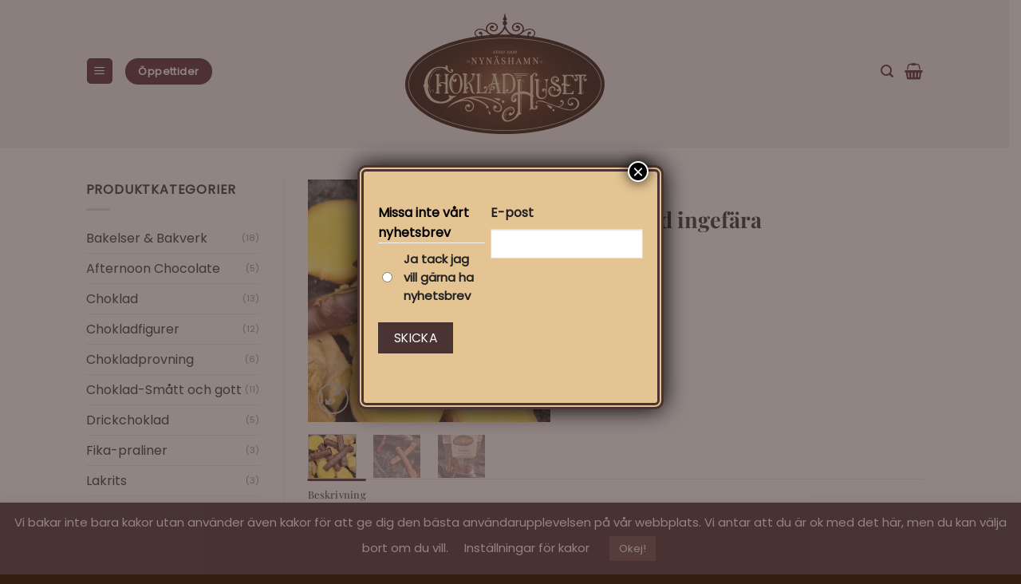

--- FILE ---
content_type: text/html; charset=utf-8
request_url: https://www.google.com/recaptcha/api2/anchor?ar=1&k=6Lfj_d0UAAAAAC56W5wtipTdP9MaRl3_2Zwz5SJc&co=aHR0cHM6Ly9jaG9rbGFkaHVzZXQuY29tOjQ0Mw..&hl=en&v=PoyoqOPhxBO7pBk68S4YbpHZ&size=invisible&anchor-ms=20000&execute-ms=30000&cb=iu4s3gfhsia9
body_size: 48825
content:
<!DOCTYPE HTML><html dir="ltr" lang="en"><head><meta http-equiv="Content-Type" content="text/html; charset=UTF-8">
<meta http-equiv="X-UA-Compatible" content="IE=edge">
<title>reCAPTCHA</title>
<style type="text/css">
/* cyrillic-ext */
@font-face {
  font-family: 'Roboto';
  font-style: normal;
  font-weight: 400;
  font-stretch: 100%;
  src: url(//fonts.gstatic.com/s/roboto/v48/KFO7CnqEu92Fr1ME7kSn66aGLdTylUAMa3GUBHMdazTgWw.woff2) format('woff2');
  unicode-range: U+0460-052F, U+1C80-1C8A, U+20B4, U+2DE0-2DFF, U+A640-A69F, U+FE2E-FE2F;
}
/* cyrillic */
@font-face {
  font-family: 'Roboto';
  font-style: normal;
  font-weight: 400;
  font-stretch: 100%;
  src: url(//fonts.gstatic.com/s/roboto/v48/KFO7CnqEu92Fr1ME7kSn66aGLdTylUAMa3iUBHMdazTgWw.woff2) format('woff2');
  unicode-range: U+0301, U+0400-045F, U+0490-0491, U+04B0-04B1, U+2116;
}
/* greek-ext */
@font-face {
  font-family: 'Roboto';
  font-style: normal;
  font-weight: 400;
  font-stretch: 100%;
  src: url(//fonts.gstatic.com/s/roboto/v48/KFO7CnqEu92Fr1ME7kSn66aGLdTylUAMa3CUBHMdazTgWw.woff2) format('woff2');
  unicode-range: U+1F00-1FFF;
}
/* greek */
@font-face {
  font-family: 'Roboto';
  font-style: normal;
  font-weight: 400;
  font-stretch: 100%;
  src: url(//fonts.gstatic.com/s/roboto/v48/KFO7CnqEu92Fr1ME7kSn66aGLdTylUAMa3-UBHMdazTgWw.woff2) format('woff2');
  unicode-range: U+0370-0377, U+037A-037F, U+0384-038A, U+038C, U+038E-03A1, U+03A3-03FF;
}
/* math */
@font-face {
  font-family: 'Roboto';
  font-style: normal;
  font-weight: 400;
  font-stretch: 100%;
  src: url(//fonts.gstatic.com/s/roboto/v48/KFO7CnqEu92Fr1ME7kSn66aGLdTylUAMawCUBHMdazTgWw.woff2) format('woff2');
  unicode-range: U+0302-0303, U+0305, U+0307-0308, U+0310, U+0312, U+0315, U+031A, U+0326-0327, U+032C, U+032F-0330, U+0332-0333, U+0338, U+033A, U+0346, U+034D, U+0391-03A1, U+03A3-03A9, U+03B1-03C9, U+03D1, U+03D5-03D6, U+03F0-03F1, U+03F4-03F5, U+2016-2017, U+2034-2038, U+203C, U+2040, U+2043, U+2047, U+2050, U+2057, U+205F, U+2070-2071, U+2074-208E, U+2090-209C, U+20D0-20DC, U+20E1, U+20E5-20EF, U+2100-2112, U+2114-2115, U+2117-2121, U+2123-214F, U+2190, U+2192, U+2194-21AE, U+21B0-21E5, U+21F1-21F2, U+21F4-2211, U+2213-2214, U+2216-22FF, U+2308-230B, U+2310, U+2319, U+231C-2321, U+2336-237A, U+237C, U+2395, U+239B-23B7, U+23D0, U+23DC-23E1, U+2474-2475, U+25AF, U+25B3, U+25B7, U+25BD, U+25C1, U+25CA, U+25CC, U+25FB, U+266D-266F, U+27C0-27FF, U+2900-2AFF, U+2B0E-2B11, U+2B30-2B4C, U+2BFE, U+3030, U+FF5B, U+FF5D, U+1D400-1D7FF, U+1EE00-1EEFF;
}
/* symbols */
@font-face {
  font-family: 'Roboto';
  font-style: normal;
  font-weight: 400;
  font-stretch: 100%;
  src: url(//fonts.gstatic.com/s/roboto/v48/KFO7CnqEu92Fr1ME7kSn66aGLdTylUAMaxKUBHMdazTgWw.woff2) format('woff2');
  unicode-range: U+0001-000C, U+000E-001F, U+007F-009F, U+20DD-20E0, U+20E2-20E4, U+2150-218F, U+2190, U+2192, U+2194-2199, U+21AF, U+21E6-21F0, U+21F3, U+2218-2219, U+2299, U+22C4-22C6, U+2300-243F, U+2440-244A, U+2460-24FF, U+25A0-27BF, U+2800-28FF, U+2921-2922, U+2981, U+29BF, U+29EB, U+2B00-2BFF, U+4DC0-4DFF, U+FFF9-FFFB, U+10140-1018E, U+10190-1019C, U+101A0, U+101D0-101FD, U+102E0-102FB, U+10E60-10E7E, U+1D2C0-1D2D3, U+1D2E0-1D37F, U+1F000-1F0FF, U+1F100-1F1AD, U+1F1E6-1F1FF, U+1F30D-1F30F, U+1F315, U+1F31C, U+1F31E, U+1F320-1F32C, U+1F336, U+1F378, U+1F37D, U+1F382, U+1F393-1F39F, U+1F3A7-1F3A8, U+1F3AC-1F3AF, U+1F3C2, U+1F3C4-1F3C6, U+1F3CA-1F3CE, U+1F3D4-1F3E0, U+1F3ED, U+1F3F1-1F3F3, U+1F3F5-1F3F7, U+1F408, U+1F415, U+1F41F, U+1F426, U+1F43F, U+1F441-1F442, U+1F444, U+1F446-1F449, U+1F44C-1F44E, U+1F453, U+1F46A, U+1F47D, U+1F4A3, U+1F4B0, U+1F4B3, U+1F4B9, U+1F4BB, U+1F4BF, U+1F4C8-1F4CB, U+1F4D6, U+1F4DA, U+1F4DF, U+1F4E3-1F4E6, U+1F4EA-1F4ED, U+1F4F7, U+1F4F9-1F4FB, U+1F4FD-1F4FE, U+1F503, U+1F507-1F50B, U+1F50D, U+1F512-1F513, U+1F53E-1F54A, U+1F54F-1F5FA, U+1F610, U+1F650-1F67F, U+1F687, U+1F68D, U+1F691, U+1F694, U+1F698, U+1F6AD, U+1F6B2, U+1F6B9-1F6BA, U+1F6BC, U+1F6C6-1F6CF, U+1F6D3-1F6D7, U+1F6E0-1F6EA, U+1F6F0-1F6F3, U+1F6F7-1F6FC, U+1F700-1F7FF, U+1F800-1F80B, U+1F810-1F847, U+1F850-1F859, U+1F860-1F887, U+1F890-1F8AD, U+1F8B0-1F8BB, U+1F8C0-1F8C1, U+1F900-1F90B, U+1F93B, U+1F946, U+1F984, U+1F996, U+1F9E9, U+1FA00-1FA6F, U+1FA70-1FA7C, U+1FA80-1FA89, U+1FA8F-1FAC6, U+1FACE-1FADC, U+1FADF-1FAE9, U+1FAF0-1FAF8, U+1FB00-1FBFF;
}
/* vietnamese */
@font-face {
  font-family: 'Roboto';
  font-style: normal;
  font-weight: 400;
  font-stretch: 100%;
  src: url(//fonts.gstatic.com/s/roboto/v48/KFO7CnqEu92Fr1ME7kSn66aGLdTylUAMa3OUBHMdazTgWw.woff2) format('woff2');
  unicode-range: U+0102-0103, U+0110-0111, U+0128-0129, U+0168-0169, U+01A0-01A1, U+01AF-01B0, U+0300-0301, U+0303-0304, U+0308-0309, U+0323, U+0329, U+1EA0-1EF9, U+20AB;
}
/* latin-ext */
@font-face {
  font-family: 'Roboto';
  font-style: normal;
  font-weight: 400;
  font-stretch: 100%;
  src: url(//fonts.gstatic.com/s/roboto/v48/KFO7CnqEu92Fr1ME7kSn66aGLdTylUAMa3KUBHMdazTgWw.woff2) format('woff2');
  unicode-range: U+0100-02BA, U+02BD-02C5, U+02C7-02CC, U+02CE-02D7, U+02DD-02FF, U+0304, U+0308, U+0329, U+1D00-1DBF, U+1E00-1E9F, U+1EF2-1EFF, U+2020, U+20A0-20AB, U+20AD-20C0, U+2113, U+2C60-2C7F, U+A720-A7FF;
}
/* latin */
@font-face {
  font-family: 'Roboto';
  font-style: normal;
  font-weight: 400;
  font-stretch: 100%;
  src: url(//fonts.gstatic.com/s/roboto/v48/KFO7CnqEu92Fr1ME7kSn66aGLdTylUAMa3yUBHMdazQ.woff2) format('woff2');
  unicode-range: U+0000-00FF, U+0131, U+0152-0153, U+02BB-02BC, U+02C6, U+02DA, U+02DC, U+0304, U+0308, U+0329, U+2000-206F, U+20AC, U+2122, U+2191, U+2193, U+2212, U+2215, U+FEFF, U+FFFD;
}
/* cyrillic-ext */
@font-face {
  font-family: 'Roboto';
  font-style: normal;
  font-weight: 500;
  font-stretch: 100%;
  src: url(//fonts.gstatic.com/s/roboto/v48/KFO7CnqEu92Fr1ME7kSn66aGLdTylUAMa3GUBHMdazTgWw.woff2) format('woff2');
  unicode-range: U+0460-052F, U+1C80-1C8A, U+20B4, U+2DE0-2DFF, U+A640-A69F, U+FE2E-FE2F;
}
/* cyrillic */
@font-face {
  font-family: 'Roboto';
  font-style: normal;
  font-weight: 500;
  font-stretch: 100%;
  src: url(//fonts.gstatic.com/s/roboto/v48/KFO7CnqEu92Fr1ME7kSn66aGLdTylUAMa3iUBHMdazTgWw.woff2) format('woff2');
  unicode-range: U+0301, U+0400-045F, U+0490-0491, U+04B0-04B1, U+2116;
}
/* greek-ext */
@font-face {
  font-family: 'Roboto';
  font-style: normal;
  font-weight: 500;
  font-stretch: 100%;
  src: url(//fonts.gstatic.com/s/roboto/v48/KFO7CnqEu92Fr1ME7kSn66aGLdTylUAMa3CUBHMdazTgWw.woff2) format('woff2');
  unicode-range: U+1F00-1FFF;
}
/* greek */
@font-face {
  font-family: 'Roboto';
  font-style: normal;
  font-weight: 500;
  font-stretch: 100%;
  src: url(//fonts.gstatic.com/s/roboto/v48/KFO7CnqEu92Fr1ME7kSn66aGLdTylUAMa3-UBHMdazTgWw.woff2) format('woff2');
  unicode-range: U+0370-0377, U+037A-037F, U+0384-038A, U+038C, U+038E-03A1, U+03A3-03FF;
}
/* math */
@font-face {
  font-family: 'Roboto';
  font-style: normal;
  font-weight: 500;
  font-stretch: 100%;
  src: url(//fonts.gstatic.com/s/roboto/v48/KFO7CnqEu92Fr1ME7kSn66aGLdTylUAMawCUBHMdazTgWw.woff2) format('woff2');
  unicode-range: U+0302-0303, U+0305, U+0307-0308, U+0310, U+0312, U+0315, U+031A, U+0326-0327, U+032C, U+032F-0330, U+0332-0333, U+0338, U+033A, U+0346, U+034D, U+0391-03A1, U+03A3-03A9, U+03B1-03C9, U+03D1, U+03D5-03D6, U+03F0-03F1, U+03F4-03F5, U+2016-2017, U+2034-2038, U+203C, U+2040, U+2043, U+2047, U+2050, U+2057, U+205F, U+2070-2071, U+2074-208E, U+2090-209C, U+20D0-20DC, U+20E1, U+20E5-20EF, U+2100-2112, U+2114-2115, U+2117-2121, U+2123-214F, U+2190, U+2192, U+2194-21AE, U+21B0-21E5, U+21F1-21F2, U+21F4-2211, U+2213-2214, U+2216-22FF, U+2308-230B, U+2310, U+2319, U+231C-2321, U+2336-237A, U+237C, U+2395, U+239B-23B7, U+23D0, U+23DC-23E1, U+2474-2475, U+25AF, U+25B3, U+25B7, U+25BD, U+25C1, U+25CA, U+25CC, U+25FB, U+266D-266F, U+27C0-27FF, U+2900-2AFF, U+2B0E-2B11, U+2B30-2B4C, U+2BFE, U+3030, U+FF5B, U+FF5D, U+1D400-1D7FF, U+1EE00-1EEFF;
}
/* symbols */
@font-face {
  font-family: 'Roboto';
  font-style: normal;
  font-weight: 500;
  font-stretch: 100%;
  src: url(//fonts.gstatic.com/s/roboto/v48/KFO7CnqEu92Fr1ME7kSn66aGLdTylUAMaxKUBHMdazTgWw.woff2) format('woff2');
  unicode-range: U+0001-000C, U+000E-001F, U+007F-009F, U+20DD-20E0, U+20E2-20E4, U+2150-218F, U+2190, U+2192, U+2194-2199, U+21AF, U+21E6-21F0, U+21F3, U+2218-2219, U+2299, U+22C4-22C6, U+2300-243F, U+2440-244A, U+2460-24FF, U+25A0-27BF, U+2800-28FF, U+2921-2922, U+2981, U+29BF, U+29EB, U+2B00-2BFF, U+4DC0-4DFF, U+FFF9-FFFB, U+10140-1018E, U+10190-1019C, U+101A0, U+101D0-101FD, U+102E0-102FB, U+10E60-10E7E, U+1D2C0-1D2D3, U+1D2E0-1D37F, U+1F000-1F0FF, U+1F100-1F1AD, U+1F1E6-1F1FF, U+1F30D-1F30F, U+1F315, U+1F31C, U+1F31E, U+1F320-1F32C, U+1F336, U+1F378, U+1F37D, U+1F382, U+1F393-1F39F, U+1F3A7-1F3A8, U+1F3AC-1F3AF, U+1F3C2, U+1F3C4-1F3C6, U+1F3CA-1F3CE, U+1F3D4-1F3E0, U+1F3ED, U+1F3F1-1F3F3, U+1F3F5-1F3F7, U+1F408, U+1F415, U+1F41F, U+1F426, U+1F43F, U+1F441-1F442, U+1F444, U+1F446-1F449, U+1F44C-1F44E, U+1F453, U+1F46A, U+1F47D, U+1F4A3, U+1F4B0, U+1F4B3, U+1F4B9, U+1F4BB, U+1F4BF, U+1F4C8-1F4CB, U+1F4D6, U+1F4DA, U+1F4DF, U+1F4E3-1F4E6, U+1F4EA-1F4ED, U+1F4F7, U+1F4F9-1F4FB, U+1F4FD-1F4FE, U+1F503, U+1F507-1F50B, U+1F50D, U+1F512-1F513, U+1F53E-1F54A, U+1F54F-1F5FA, U+1F610, U+1F650-1F67F, U+1F687, U+1F68D, U+1F691, U+1F694, U+1F698, U+1F6AD, U+1F6B2, U+1F6B9-1F6BA, U+1F6BC, U+1F6C6-1F6CF, U+1F6D3-1F6D7, U+1F6E0-1F6EA, U+1F6F0-1F6F3, U+1F6F7-1F6FC, U+1F700-1F7FF, U+1F800-1F80B, U+1F810-1F847, U+1F850-1F859, U+1F860-1F887, U+1F890-1F8AD, U+1F8B0-1F8BB, U+1F8C0-1F8C1, U+1F900-1F90B, U+1F93B, U+1F946, U+1F984, U+1F996, U+1F9E9, U+1FA00-1FA6F, U+1FA70-1FA7C, U+1FA80-1FA89, U+1FA8F-1FAC6, U+1FACE-1FADC, U+1FADF-1FAE9, U+1FAF0-1FAF8, U+1FB00-1FBFF;
}
/* vietnamese */
@font-face {
  font-family: 'Roboto';
  font-style: normal;
  font-weight: 500;
  font-stretch: 100%;
  src: url(//fonts.gstatic.com/s/roboto/v48/KFO7CnqEu92Fr1ME7kSn66aGLdTylUAMa3OUBHMdazTgWw.woff2) format('woff2');
  unicode-range: U+0102-0103, U+0110-0111, U+0128-0129, U+0168-0169, U+01A0-01A1, U+01AF-01B0, U+0300-0301, U+0303-0304, U+0308-0309, U+0323, U+0329, U+1EA0-1EF9, U+20AB;
}
/* latin-ext */
@font-face {
  font-family: 'Roboto';
  font-style: normal;
  font-weight: 500;
  font-stretch: 100%;
  src: url(//fonts.gstatic.com/s/roboto/v48/KFO7CnqEu92Fr1ME7kSn66aGLdTylUAMa3KUBHMdazTgWw.woff2) format('woff2');
  unicode-range: U+0100-02BA, U+02BD-02C5, U+02C7-02CC, U+02CE-02D7, U+02DD-02FF, U+0304, U+0308, U+0329, U+1D00-1DBF, U+1E00-1E9F, U+1EF2-1EFF, U+2020, U+20A0-20AB, U+20AD-20C0, U+2113, U+2C60-2C7F, U+A720-A7FF;
}
/* latin */
@font-face {
  font-family: 'Roboto';
  font-style: normal;
  font-weight: 500;
  font-stretch: 100%;
  src: url(//fonts.gstatic.com/s/roboto/v48/KFO7CnqEu92Fr1ME7kSn66aGLdTylUAMa3yUBHMdazQ.woff2) format('woff2');
  unicode-range: U+0000-00FF, U+0131, U+0152-0153, U+02BB-02BC, U+02C6, U+02DA, U+02DC, U+0304, U+0308, U+0329, U+2000-206F, U+20AC, U+2122, U+2191, U+2193, U+2212, U+2215, U+FEFF, U+FFFD;
}
/* cyrillic-ext */
@font-face {
  font-family: 'Roboto';
  font-style: normal;
  font-weight: 900;
  font-stretch: 100%;
  src: url(//fonts.gstatic.com/s/roboto/v48/KFO7CnqEu92Fr1ME7kSn66aGLdTylUAMa3GUBHMdazTgWw.woff2) format('woff2');
  unicode-range: U+0460-052F, U+1C80-1C8A, U+20B4, U+2DE0-2DFF, U+A640-A69F, U+FE2E-FE2F;
}
/* cyrillic */
@font-face {
  font-family: 'Roboto';
  font-style: normal;
  font-weight: 900;
  font-stretch: 100%;
  src: url(//fonts.gstatic.com/s/roboto/v48/KFO7CnqEu92Fr1ME7kSn66aGLdTylUAMa3iUBHMdazTgWw.woff2) format('woff2');
  unicode-range: U+0301, U+0400-045F, U+0490-0491, U+04B0-04B1, U+2116;
}
/* greek-ext */
@font-face {
  font-family: 'Roboto';
  font-style: normal;
  font-weight: 900;
  font-stretch: 100%;
  src: url(//fonts.gstatic.com/s/roboto/v48/KFO7CnqEu92Fr1ME7kSn66aGLdTylUAMa3CUBHMdazTgWw.woff2) format('woff2');
  unicode-range: U+1F00-1FFF;
}
/* greek */
@font-face {
  font-family: 'Roboto';
  font-style: normal;
  font-weight: 900;
  font-stretch: 100%;
  src: url(//fonts.gstatic.com/s/roboto/v48/KFO7CnqEu92Fr1ME7kSn66aGLdTylUAMa3-UBHMdazTgWw.woff2) format('woff2');
  unicode-range: U+0370-0377, U+037A-037F, U+0384-038A, U+038C, U+038E-03A1, U+03A3-03FF;
}
/* math */
@font-face {
  font-family: 'Roboto';
  font-style: normal;
  font-weight: 900;
  font-stretch: 100%;
  src: url(//fonts.gstatic.com/s/roboto/v48/KFO7CnqEu92Fr1ME7kSn66aGLdTylUAMawCUBHMdazTgWw.woff2) format('woff2');
  unicode-range: U+0302-0303, U+0305, U+0307-0308, U+0310, U+0312, U+0315, U+031A, U+0326-0327, U+032C, U+032F-0330, U+0332-0333, U+0338, U+033A, U+0346, U+034D, U+0391-03A1, U+03A3-03A9, U+03B1-03C9, U+03D1, U+03D5-03D6, U+03F0-03F1, U+03F4-03F5, U+2016-2017, U+2034-2038, U+203C, U+2040, U+2043, U+2047, U+2050, U+2057, U+205F, U+2070-2071, U+2074-208E, U+2090-209C, U+20D0-20DC, U+20E1, U+20E5-20EF, U+2100-2112, U+2114-2115, U+2117-2121, U+2123-214F, U+2190, U+2192, U+2194-21AE, U+21B0-21E5, U+21F1-21F2, U+21F4-2211, U+2213-2214, U+2216-22FF, U+2308-230B, U+2310, U+2319, U+231C-2321, U+2336-237A, U+237C, U+2395, U+239B-23B7, U+23D0, U+23DC-23E1, U+2474-2475, U+25AF, U+25B3, U+25B7, U+25BD, U+25C1, U+25CA, U+25CC, U+25FB, U+266D-266F, U+27C0-27FF, U+2900-2AFF, U+2B0E-2B11, U+2B30-2B4C, U+2BFE, U+3030, U+FF5B, U+FF5D, U+1D400-1D7FF, U+1EE00-1EEFF;
}
/* symbols */
@font-face {
  font-family: 'Roboto';
  font-style: normal;
  font-weight: 900;
  font-stretch: 100%;
  src: url(//fonts.gstatic.com/s/roboto/v48/KFO7CnqEu92Fr1ME7kSn66aGLdTylUAMaxKUBHMdazTgWw.woff2) format('woff2');
  unicode-range: U+0001-000C, U+000E-001F, U+007F-009F, U+20DD-20E0, U+20E2-20E4, U+2150-218F, U+2190, U+2192, U+2194-2199, U+21AF, U+21E6-21F0, U+21F3, U+2218-2219, U+2299, U+22C4-22C6, U+2300-243F, U+2440-244A, U+2460-24FF, U+25A0-27BF, U+2800-28FF, U+2921-2922, U+2981, U+29BF, U+29EB, U+2B00-2BFF, U+4DC0-4DFF, U+FFF9-FFFB, U+10140-1018E, U+10190-1019C, U+101A0, U+101D0-101FD, U+102E0-102FB, U+10E60-10E7E, U+1D2C0-1D2D3, U+1D2E0-1D37F, U+1F000-1F0FF, U+1F100-1F1AD, U+1F1E6-1F1FF, U+1F30D-1F30F, U+1F315, U+1F31C, U+1F31E, U+1F320-1F32C, U+1F336, U+1F378, U+1F37D, U+1F382, U+1F393-1F39F, U+1F3A7-1F3A8, U+1F3AC-1F3AF, U+1F3C2, U+1F3C4-1F3C6, U+1F3CA-1F3CE, U+1F3D4-1F3E0, U+1F3ED, U+1F3F1-1F3F3, U+1F3F5-1F3F7, U+1F408, U+1F415, U+1F41F, U+1F426, U+1F43F, U+1F441-1F442, U+1F444, U+1F446-1F449, U+1F44C-1F44E, U+1F453, U+1F46A, U+1F47D, U+1F4A3, U+1F4B0, U+1F4B3, U+1F4B9, U+1F4BB, U+1F4BF, U+1F4C8-1F4CB, U+1F4D6, U+1F4DA, U+1F4DF, U+1F4E3-1F4E6, U+1F4EA-1F4ED, U+1F4F7, U+1F4F9-1F4FB, U+1F4FD-1F4FE, U+1F503, U+1F507-1F50B, U+1F50D, U+1F512-1F513, U+1F53E-1F54A, U+1F54F-1F5FA, U+1F610, U+1F650-1F67F, U+1F687, U+1F68D, U+1F691, U+1F694, U+1F698, U+1F6AD, U+1F6B2, U+1F6B9-1F6BA, U+1F6BC, U+1F6C6-1F6CF, U+1F6D3-1F6D7, U+1F6E0-1F6EA, U+1F6F0-1F6F3, U+1F6F7-1F6FC, U+1F700-1F7FF, U+1F800-1F80B, U+1F810-1F847, U+1F850-1F859, U+1F860-1F887, U+1F890-1F8AD, U+1F8B0-1F8BB, U+1F8C0-1F8C1, U+1F900-1F90B, U+1F93B, U+1F946, U+1F984, U+1F996, U+1F9E9, U+1FA00-1FA6F, U+1FA70-1FA7C, U+1FA80-1FA89, U+1FA8F-1FAC6, U+1FACE-1FADC, U+1FADF-1FAE9, U+1FAF0-1FAF8, U+1FB00-1FBFF;
}
/* vietnamese */
@font-face {
  font-family: 'Roboto';
  font-style: normal;
  font-weight: 900;
  font-stretch: 100%;
  src: url(//fonts.gstatic.com/s/roboto/v48/KFO7CnqEu92Fr1ME7kSn66aGLdTylUAMa3OUBHMdazTgWw.woff2) format('woff2');
  unicode-range: U+0102-0103, U+0110-0111, U+0128-0129, U+0168-0169, U+01A0-01A1, U+01AF-01B0, U+0300-0301, U+0303-0304, U+0308-0309, U+0323, U+0329, U+1EA0-1EF9, U+20AB;
}
/* latin-ext */
@font-face {
  font-family: 'Roboto';
  font-style: normal;
  font-weight: 900;
  font-stretch: 100%;
  src: url(//fonts.gstatic.com/s/roboto/v48/KFO7CnqEu92Fr1ME7kSn66aGLdTylUAMa3KUBHMdazTgWw.woff2) format('woff2');
  unicode-range: U+0100-02BA, U+02BD-02C5, U+02C7-02CC, U+02CE-02D7, U+02DD-02FF, U+0304, U+0308, U+0329, U+1D00-1DBF, U+1E00-1E9F, U+1EF2-1EFF, U+2020, U+20A0-20AB, U+20AD-20C0, U+2113, U+2C60-2C7F, U+A720-A7FF;
}
/* latin */
@font-face {
  font-family: 'Roboto';
  font-style: normal;
  font-weight: 900;
  font-stretch: 100%;
  src: url(//fonts.gstatic.com/s/roboto/v48/KFO7CnqEu92Fr1ME7kSn66aGLdTylUAMa3yUBHMdazQ.woff2) format('woff2');
  unicode-range: U+0000-00FF, U+0131, U+0152-0153, U+02BB-02BC, U+02C6, U+02DA, U+02DC, U+0304, U+0308, U+0329, U+2000-206F, U+20AC, U+2122, U+2191, U+2193, U+2212, U+2215, U+FEFF, U+FFFD;
}

</style>
<link rel="stylesheet" type="text/css" href="https://www.gstatic.com/recaptcha/releases/PoyoqOPhxBO7pBk68S4YbpHZ/styles__ltr.css">
<script nonce="-p3CR-4RqnZqLJ73Xpw_ZA" type="text/javascript">window['__recaptcha_api'] = 'https://www.google.com/recaptcha/api2/';</script>
<script type="text/javascript" src="https://www.gstatic.com/recaptcha/releases/PoyoqOPhxBO7pBk68S4YbpHZ/recaptcha__en.js" nonce="-p3CR-4RqnZqLJ73Xpw_ZA">
      
    </script></head>
<body><div id="rc-anchor-alert" class="rc-anchor-alert"></div>
<input type="hidden" id="recaptcha-token" value="[base64]">
<script type="text/javascript" nonce="-p3CR-4RqnZqLJ73Xpw_ZA">
      recaptcha.anchor.Main.init("[\x22ainput\x22,[\x22bgdata\x22,\x22\x22,\[base64]/[base64]/[base64]/[base64]/[base64]/[base64]/[base64]/[base64]/[base64]/[base64]\\u003d\x22,\[base64]\\u003d\\u003d\x22,\x22Fl06wrtpw4MmDcORwpp+w6XDrg9dYULCnsK7w5UHwoEaKjgKw5HDosKwLMKjWgLCqMOFw5jCoMKGw7vDiMK5wrfCvS7DocKVwoUtwoDCs8KjB0/CuDtdf8KIworDvcOpwpQcw45besOlw7RdG8OmSsOcwrfDvjsAwqTDm8OSWMKjwptlOWcKwppSw6fCs8O7woLCkQjCusOyfgTDjMOKwp/DrEo2w6JNwr1VfsKLw5MHwrrCvwoUUTlPwr7DtljCslsGwoIgwpfDr8KDBcKqwocTw7ZZScOxw65BwpQow47Ds1DCj8KAw5BzCChRw653ETPDt37DhGRjNg1cw5ZTE1dywpM3LcOAbsKDwpPDnnfDvcKkwr/Dg8Kawph4biPCimx3wqc4B8OGwovCnlpjC17CvcKmM8OTOBQhw4rCs0/[base64]/[base64]/DncKfPQjCoArCucOJMELDo8Ouw6nCqk1+PsO4TQ/DlsKCeMOTZMK8w50kwoF+wp3Cu8KhworCs8KUwposwqfCvcOpwr/[base64]/DlyrDnSDCq8Ojwq0qPy3DkXPDqMKlVcO+w4M+w5I2w6TCrsOlwpRzUAvCjQ9KViMcwofDocK5FsOZwrDChz5ZwowZAzfDnsOCQMOqAcKoesKDw4/CiHFbw6/CpsKqwr5HwrbCuUnDkcKycMO2w5VPwqjCmyLCnh1+byvCscK2w7BPSGvClkTDicKMUnzDnn8+LjbDnQ7Du8O3w7AReD19HsO5w7/CtUVNwq/[base64]/CrMOTQ2NFw4vDjsKVEjzDqcK/w57CjljDlcKnwrQgDMK5w5hsbCTDkcK5wrrDmA7CowjDssKWNk3CtcOoa2bDjsKWw6MAwrXDnwZZwrjCknDDnQvDo8ORwq3CkzwUw5PDk8Kowp/Dgl7Cl8KDw5jDqcOKWcKcDT0FXsO8fRJjDHcJw7tSw6/DnCbCm1nDtsOyLAPDpzPCscKYPsKVwqTCjsOBw7Egw4LDjm3CgHoZc2E6w5HDrg7Cm8K8w5vCncOWQMOGw48mDBhgwrAAJ2hpJBNRMcOeHQ/[base64]/DqsONJMOccyh8wo1Aw6nCkxBbw5bCncKnw73CoMK0wrZNPVpxQMOuY8KxwovCgcOUDUvDm8Kgw4YQfcKPwpRDw74Cw5PCo8OkLMK2IHg0dsKsNyzCocKfaEN/wrJTwox7Z8OTb8KDYjJkw7MYw4TCscOCZWnDtMKiwqDCo19/[base64]/[base64]/Cg8KTahcrw7liLcKKwr8Mc13CoRDCsE5aw6bDjwjDvQ/ChsObcsKNwqRRwrLDkHLCunPCuMKSAjHCu8OLe8KgwpzDtG9JfmnCncOZZVXCvHZ9w7zDssK2U0PDh8OswqolwoA5EsK6e8KpWHnCpFzCih0pw5VEflXCrsKZwpXCtcO9w7/CosO/[base64]/[base64]/Cnk8Ib8Kgw4Yjw5DCv8KOIRZ0wrPDqxMrS8K9wqbDpMO7KsO5wqggK8OWF8Kuamduw6cHB8ORw5nDsAnCrMO4Qz8VWAMZw5fCs0FUworDny9QGcKYwql/VsOnw6/DpHXDtcOzwoXDtVRnBg7Dh8KxKnnDoW9FYxPDkcO6wqnDhcO3w7TClW3Cv8KeNDHCksKSwrI6w4PDukZLw7MFN8KJVcKRwpDDmMKOVkI0w7XDuAQwTjxwQcKSw4FRQ8Oqwq/CoXrCnRdoLMOiBgLChsO5wo/DoMOrwqbDphhrRwAKaWF5P8Kkw7RxelLDqsK9OMKBfxrCjU7Cvz/Cj8OTw4vCuDXDm8KFwrnDqsOOCMOUecOILVbCj0ITaMO8w6jDosKswrnDpMK0w71uwrMgwoPDkMKvAsOJwpfCjRPDucKeZQLCgMOKwrAkZQvCrsO4ccOFXsOBwqDCg8KlOz3CmXzCgMKjw7wjwq1Jw5siehgHZgMvwr/DjTPCqTVsamlWw4oPVzYPJ8O7N2Nfw4QQMBlbwrMJb8OCaMKAdGbDgFvDv8OQw7vDr1TDosOdYkwAJUvCqcKhw67DlMKuS8OjAsOWwrPCsmvCusOHCmnDu8O/GsO/wpfDjcOzHAHClDDDhHrDpsOUXMO0c8OJSMOrwoh1DsOZwrrCpcOTQCzCngRwwq/CjnMcwpR8w73DusKaw7ABPsOqwoPDtRPDrUbDuMKENWNfSMOrw7jDj8K9SltBwpbDkMKgw4RCbMO1w6XDvQtaw7LDtVQ8w7PDrydmwqBXAcKYwpclw4RITcOvekXCmCVcYMKIwqjCl8Oow5jCsMOyw41OfTfDhsO/wpzCnClkfcOAw7RCE8OAw79DTMKEw4fCnjZKw7tDwrLCjBl/[base64]/[base64]/CiWIyawJYZ8OWw7fCiBZMEHfCvcKjJ8O4FcOjMhgcZUpqDiXDikjDssK3w5/Ck8Kvw6g4w5HDgkbClxHCmzfClcOgw7/Cg8Oiwoc4wr0aBRoLMA5Rw4DDpGTDhC/CpQjClcKhECJqf35JwoVcwrBqcsOfw4ElfyfCv8K7wpDDscKaMMOkM8KPw5nClMK5wrvDnh/CksONw7LDisKzGUoPwpfCtMOdwoDDhwxMwqzDmMK9w7zCniEmw483DsKFVzTCjsK5w78aHMOWGljDoml1KlorQ8KJw5tbEC/Di07CvypqIH9PZxDCn8OKwqzCsWvCiA0gQRJjw6YMNWo/wo/DhcKPwo9qw51Tw5jCicKywoccw6Ulw73DhQnCnGPChsKkwq/CuQ/CjEDCg8Odw4J8w5xewp91HsOywr/[base64]/[base64]/CoMOANiXDksKWaMO/wpHDhnIteMKjwqFrw58Sw4ZEw4gEDGXDjzHDh8KXOsOIwpJPKsO3wrfClsO8w60gwqwWFB4PwrLDoMOkKDZDaC/CjcO8w4IVw4ooH1Ulw7HCiMOwwqHDvW3DusOhwrMTDcOZHCVAIzx8w43Dq33CicOZVcOzwpUZw6Ejw7ECXCLCnmlHf2B8dQjCrW/DkcKNwqsHwprDlcO9BcK0woEswpTDrATDljnDk3VBfGhOPcOSDzRywqTCuXhoEsOqwrUhSkbDsiNUw4kIwrRnBgzDlhIdw7bDo8Kewq1XEMK8w4ERQQDDjzZ4Bl5ewrjCgcK4SHsPw5LDrsKSwoDCpcO4KMKQw6vDh8ORw69Ww4TCoMObw48awp/CmcOEw53DgkFswrLCqjHDgMOTKmjCjV/[base64]/KsOAwoAtEC4XJMK4wpfDmz3CsFUXwoIIVcKaF2Vvw77CpsKMFF0AHgLDisKMTmDDjwHCl8ODZ8O5WEITwpwPBMKJwqvCsW1BAcOgJcKBbFHDu8OTwrJsw6/DqmPDp8KYwooga38Vw7zCtcKtwrtvwohxPMOmFgtRwoPCnMKbGgXCqAnDpwBCEcOew5laM8O5X2Z/w4zDvBhOZMKFWcOawp/DtsOUD8KSwoPDgm7CjMKbBkkoaRV/ejDDhyHDh8KVBsKLKMOcYkHDt0YGbSo7NMO8w5JmwqrDkzkBGWRaFcOZwrgdT3xLbiJ/[base64]/DmCdew5Q9wpzDvMOAwr5LOizDksO5w5ICNRorw6ljAsKzYQLDgcK6bkBrwp7CuGw4acOFfkfCjsOOw7HCsFzCg0LDvsKgw5vCghNUU8OpBj3CiGLDv8KCw61awo/CusOwwqgBM1vDoi5HwpMmKMKmNUpwS8KuwrZUXMO5wrzDvcOPE2/[base64]/[base64]/CgMKAwrEHw73Dk8K6wqzDsxZDED5CcW94BTzChMOxw57DqMKvNyRBUx/CsMKLeXFpw50KZnJDwqc/dT9HcsKIw6HCtwc8dsO0SsKFfsK5w7V+w4nDpAlUwp3DrMOkT8KUB8KdAcOQwpMqb3rCnUHCqsK/[base64]/Dr8KtwplWw4nCmHo2wrQPTcKzwrDDv8KPEcKAPB/Cvhd9d3PClMKDLULDmGzDl8KjwqDCrcOXw5AVRBrCpXfClnIywo1fHsKrJ8KNA0DDj8KawqgFwqgmVlbCtA/CgcK7FDFGOQU7BAjCncOFwqwbw4jDqsK9wqAzKywtKEEZc8O9LsOjw4Jsf8Knw6kOwpsVw6fDnVjDuSXCj8OkbXAgw6HChXlPw5LDvMKlw5UMw4VRFMKiwoBzFMOcw4Aiw4jDlMOueMKTwo/DsMODX8OZLMKYUcOlGTTCsi3DmAMSwqLClmMFFyTChcKVN8OPw7U4wqkOLsOwwqfDrMK2fSHCuQJTw4jDmRzDtGAowo16w7bCilwmYS48w5jDv2d+woTDlsKOw5wOwpU3w6XCscKWTgERDAbDhVJOdsOjJcOaQ1XCkMOjYEdiw7vDtMOCw7nCgFvDocKGaXA/wpUVwrPCh0nDlMOSw7nCo8KbwprDi8Kuwr1OUsKaJFZNwp89entzwoF+wpXCjsO8w4FVCMK4XMOVI8KIM0TDlmvDiTN+w5PCusOrPQJhYTnDmCAPfBzCnMKCHFrDoHrDikfClXUNw7B7cjHDiMOQScKew4/DpcKAw7PCtmUGAsKTQTjDj8K7w4TCkSzCnTHCicOhOMOqbsKYw5x5worCuA9OM249w40+wo0/f2wjdgd4wpEnw5tiwo7DnWISWGnCi8O0wrhXw5Imwr/CmMOvwrbDrMKqZcOpcylIw7Jxwosew4VVw4ALwo/Cgj7CoHrDiMOFw5Bla1V6wozCicK4dMOLBl0lwrs0By8wSMO5TRESRcO3ccK/w4bCiMKCAXvCi8KhHj4dUiVfw77CqmvDllLCvwE8dcKjBQvCn2E8Y8KQF8OKB8OTw6DDlMK9DW8Hw4TChcOKw5caABFQRULChSRsw7XCg8KAW2/[base64]/aCZZwogCwp5sw6Atwo3CiHLDgwrDsDZzwpzDr2t9wplGdRYFw7nChwHDqsKXLxNWB2bCi2/Ds8KAbVDCk8OVwoJKaT4FwrNbe8OyHMKLwoFnwrUPWsKzR8K8wrtmwrfCr2XCjMKNwrIKa8Osw4N+bzfCqFNOI8ORTcObEMO+Z8KaQVDDhS3DuW/DjlPDjDHDlcOlw6tUwoNWwpXCosKcw57CijVGw7sPGMKpwpjCicKvw5bCn08wN8K9BcKEw5s6CznDrcO+wo8pOcKaeMODFGXCl8Kuwqh/S0UUaRvCvg/DnsKsADDDsnZMw6zCu2XCjB3DqcKmCkfDpnvCtsOpSUkswqAmw5kVbcOLY3l5w6HCpWHCv8KFMnHCtn/[base64]/[base64]/wrN+SV7DoxcMwoXDhMK9woTCpsKGwosCEGDCv8KkIi0QwrHDpsOFIiERcsOjwr/DnUnDqMOBcDENw6nCssK+GcOcQkDDhsOzw4XDh8KZw4nDqX9xw5d1QVB9w7VIdGcJBC3Dh8OFeEHCqhXDmBTDpMOFXxbCtsKhMy/ChX/CnFx1I8OMw7PCtm7DukkwEVnDt3TDtMKHwrs2ClBUf8OBRsKCwoTCuMOMFA/DhALDqsO/NsOZwojDq8KXYVrDsn7DmxhfwqLCt8OpLMOxZQdQfH3CpsKNO8OcI8KpJl/ClMK9NMKYfjfDtQHDqcOEEMKnwrN2woPCk8OYw4/Dog0PBnbDqnBtworCq8KGTcOmwo/DihrCpcOdwqzDt8KtenTCi8OMf3Q1w4hqNkbCs8KUw4HDjcOlH2VTw5o/w6/Dr1d/[base64]/CocKwEQcowr9Xw4zCg8Kzw7jCpcO3bMKfwpxfZRnDpcOwTcO6bMO3dsO+wqvCsgPCscKxwrXCiGxiDW0Kw4tATynCtcKrCGwxIn8Ww7JXwq3CtMO0EGnCvcKtOUzDn8Oywp3CqGDCrMK6SsKEY8K2wrUTwpkqw5/CqhzCgHTCjcKmw7tgQk1RPsKtwqzDu0HCgsKgM27DjEE8w4XCpcKcwo5Dwr3CtMKUwonDtT7DrmskfWnCohsDK8OUYcONw6JLdsKCRsKwLh8mwq7CncOcRTnCt8K+woY/eXPDscOAw6pZwrV1csOSLsKKNiLCp1BEEcKuw6nDljkjU8ONPsOuw7NxbMOIwr0uNmEPwrscNUrCk8O+w7FvZCjDmF1qBi7CujhaCcKBwovClQhjw6bDvcKPw5lTPsKPw6HDj8OUPsOaw4LDsBjDuSslV8Kywrs+w4dYLMKZwpEMUcKLw47ChWt+FjDDggo+ZVNsw4/Cj33CisKzw7vDp1ZROcOFTUTCiVrDuizDliHDgjTDksKEw5TDtQllwq4QJsKGwpHCjXLDl8OEXsKZw4DDqiomc1PDjcOYwr7DkkgKAEPDtsKWccKbw7JowrfDt8KsRF3CrGDDvwbCnMKzwqXDo1NpU8OMLcOvGsK4wrNUwoDCnC3DosO/wok7BcK3PMK+bcKMR8Kzw6Raw4RUwpRdasOPwoXDo8K8w5FuworDusOGw6dNwrY5wr0+w4fDllxGwp8qw6fDrsKzwq3CuTDCoErCjBbDuzHDksORwq/DusKgwrhkcg0UA05ubzDCqy3DvsOow4/DncKdXcKPw4JwERnDlFIKYz7DgnZqdMOld8KBMDDDllTCrg3DnV7CnhzChsO/EWdXw53DqcO2B0/CqMKLL8O9wqtgwrTDucOnwr/CjMOgw67DgcO5LsKUemfDnsKTTFA1w4bDhwDCqsKnCcO8woR6worCjcOqw4MiwonCqjUPBMOrw7c9KlUUfWU1SlA+dMOww4B9VyzDu2fCkQcwXUfDi8O4woNjVHJKwq85RwdVEQpbw4gmw5Muwqo1wrrCnS/DmVPDsTHCqzjDvGBJPhQdUlbCtkl8McOQwrPDiGHDgcKLd8O1H8O9w4zDr8KkEMKzw6ZOwrDDmwXCnsOBUhAMBT8YwqJvCl4Yw55Xw6ZCCsOeTsOjwoEyARDChxHDqW/Co8O8w4ZYWBFfwoDDicKQN8KoCcK/w5DCr8KffAheJAzDomPCpsKZHcKdesKQInLCgMKdEMO7esKPLMO1w4PDkHjDqlIxNcObwqXDiETDo3ocw7TDpMKjwrPDq8KfIGPCiMKkwqsgw5vCrsOww5vDt2PDm8KXwqvCuxPCpcKqw5rCp1DDgcK7Th7CqcKIwqHDrmLCmCXDhAQLw4c/[base64]/DsyBswqVSYxjCnn9zMlHDnMOTwoPDgMO+AizCqChZITbCoXvDp8KkbVDCrnA1wrrDnsK1w4zDo2XCqUkrw6DCicO4wqMbw7HCq8OVRMOpEcKpw7/Cl8O8NzwHDl3CocOTJMO0w5ceIsKuLULDucOjNcKHLwnDuQbCtcO0w4XCtXDCpMKVCcOPw5vCojMWFBTCiiA3w47Dj8KHZMOZRMKXEMKDw6vDuWLCgcOnwrjCtcOuYWJmw4PCocO1wqrCqjYFasOXw5/ClDlfwqzDp8Klw7/DjcO1wq3DlsOlOsODwpfColbDrm3DsiEJw4txwpbCulwJwrrDlcOJw4/DtghqJzsnG8OlQMOnUMOmWsONTU5Hw5d1w5Ahw4N7EwvDvSoKBcOfNcKxw5sdwrnDlsKRO3zDpk9/w4QdwprDhXdewqI8woVfOBrDiQNHe18WwofChsOkBMKgGW/[base64]/[base64]/DjcKdw5bCk3rClShBIsKvFsOjfcODCMKqw47Chmo8wpbDkHlNwoNrw7UIw6/Dt8KEwpLDuWfCsnXDkMO8NxHCm3vDg8OwA2Vew4Now5nCucO5wpxaTTnChMKbHkVCTkliKsKswq5ow70/JigLwrRvw57CrcOaw53Dg8OcwrY5VsKGw4tGw5LDpsOew6ZNRsO0XSPDsMOOwq1Hc8OCw7LDn8O0LsKpw6Qvwqtgw4hUw4fDmMKFw4V5w7rCklPDuH4Jw5bDpWvCsR5MbEjCnSLDqcOYw7LCpFDCmcKtw5bCvn7DnsOiYsKVw7rCusOWTDlLwo/DvsO0fkfDu3xqw4TDnAwEwo1TKnPDhBNlw7AYSAfDvjLCuGXCqnspGXcqNMOfw5JSBMKDMizDh8OBw47DtMOtcMKvYcKlwr/Cni/[base64]/DrWA/Gj/DgMOgw7rDsAljX8KEw6Mpw5fCuMKhwq/DucKPN8Osw6lBL8OvUsKfMsOQPHQjwpLCmsKjOMKaeRdxKcOxARXDhsOiw5MRSzfDlEzDjzfCoMOEwonDtxvCpRHCrcOGwoUtw5l3woAVwpbCksKiwq/Ctxxaw6NcZS7DmMKEwoF3fVYfPktrTCXDlMKzSjIwIAFSRMO1MMO1EcK3KhnCsMOkaCzDmMKKDcKlw6zDghtpLzUzwqYHe8KkwpfCths5LsO7TnPDmcOOwqMGw5Z/AcKEFzjDqUDCqBktw7g8w47DjsK6w7DCsU0yIUJydsOcOMOgDcKvw4rDoDhowo/Cu8OpMx9jY8KuTMO/[base64]/[base64]/w4TDq2zChcKLABnDiyXCmC5iaMKOw6AKw6g8w4Y7wp4jwocheSJ1AFoSWMKkw6fCjsKwc1LCuEHCi8Okw4REwr/Ck8K2JB/CvmdefcOJJcOVBi/DunouP8O2NxfCvWnDilZawplkYgvDqWl8w6c/ZSTDuDbDmsKpTFDDkH/[base64]/IMKFwqJZOGE7fcO5w5wROcOGOcK+BWoMVwzCqsO7eMKcXVLCsMOrGDjCiVzCsjYfw57Dl2cKEsO0woLDv2U8DTQ+w5XCs8O2aSUUI8KQPsKow5zCh1vDrcOgccOlwphaw6/Ci8K5w7/Ds3DDlEHDlcOuw6/Cj2vCuUTChsKrw7I+w4lBwo9kVDULw4TDhMKRw7oqwqrDscKieMOowrFuIsOUw5wnA3nCtnVdw598w70bw5MQwpPCrMOaGmPCjjrDrkzCpWTCmsKowozCicOxT8OWfcOLYHtLw71Gw5LCoWLDmsO2KsO7w5ZQw4zCmxFvMmbDrzvCqiNnwq/DgT4HAjTDi8KRXgsVw6NUR8KlOl7CmAFeJMOpw5BIw6bDm8KfVRDDl8KJwrdZCsOPcFLDojgQwpUGw5J9TzYAwrTDrcKlw7ATDmFHPmPCi8K2BcKIW8K5w4pnNAMNwrZCw67CiE9xw5nDvcKycsOQAMKGK8KkUV/CgElRXHLCv8K5wpRrOsOPw4PDqMKZTG/CljrDq8O/D8KFwqAKwpvDqMO7wqDDmsOVVcO0w6nCsUMyfMOzwq3Cu8O4PEvDkmMrP8KVJ0pEw6/DiMOofwDDuEwLesOVwoFXTFBjYAbDucK2w4F8XcO/DWTCtAbDncKww55dwqAFwrbDg2zDiWA3wp3CtMKTwqhnFMKTdcOFLC/[base64]/CnwsjPcKawrzCocKtQUsmwoHDh8KPwrNuVcOnw7fCqhMcZ1fDnzbDlsKawo0zw5DCj8KUwqHDgEXDgX/Ct1PDjMODwosWw6JwB8K9wpRocjk9UMK2C1NNAsO3wpQXw5jCsi3DqHXDlUPCk8KlwpXCuEDDmsKOwp/DuHXDh8Oxw5jCugM7w7Yqw6Zhw4IVeSoIGsKJw7QiwrDDiMKxwqnCscOzeDjDkMOobkoyd8KPW8OiTcKSw59SNsKiwrVMUgbCvcKuw7HCn0F3w5fDjHHCnBLCgw8WJXRywq3CqQvCp8K9XcK0wpAnU8K/N8KPw4fCh0hiT09rBcK5w7sgwrF4w6AKw7LChxXCt8OnwrM1w6rCgxsUw5MdLcOtB0bDv8Kow7nDqFDDkMKDwqLCkTlXwrh6wo4VwrJYw64nCsKDMhjDpRvClMOwGyLClcO3wojDvcO9ESl6w4DDtSBQby/Dn0fDs3Y8w5pLwoDCisKtWh1Awo1Wf8KLFB3DqndHbMK4wq7DlhnDs8K0wooebwfCtG98G3bCt0M/w4HCukh6w43DlsKKQ27CvsOLw7vDtydmCGAawpZ8HV7CtTIcwovDkcKAwqjDjzXCqsOFTjDClVHCu3ptEFktw70JZ8ONAsKBwo3DtV/[base64]/Ci8OIw5vDmBvDgcKeGGE+CMKNw4TCk0J7wo3DkcO2wqnDlsK2OjHCgmZnNwdtdwDDom3CkE/Dsnk4wo07w6LDo8OFaEQhwo3Dq8O6w6I0fVHDnsKjXMOdFsOrF8K/w4xjTElmw4hsw4DCmxzDksKUK8K6wqLDvsK6w6nDvzZsQnR5w6hyA8KbwrgkeRrCpgLDq8O7woTDpsKxw7fDgsKhO2XCssK6wofCiQHCucOKNyvCjcOAwrjClGHClhAKwpEfw6PDh8OzbVVuL3/CrcO8wrrCuMKzSsOiWMO4K8OqeMKFEMOYVAbCoAZbPsKrwo7DicK7wqPChU40H8K3wqbDv8OVRH0kwqnCh8KdCFnCoVwxUmjCoiYoLMOuIzPDqCImSTnCocKdRy/[base64]/bl/Di1c0w7LDoizDpA4Jw5lYRsOzwpE/wr7DvcO4wqtrQB8TwqDCqsOcdE/CqcKMBcKlwq8hwpg6J8OKPcOROMK1wqYGIMO1KinClCAJflJ4w5LDoTVewobDp8KQNMKrfMO9wrDCoMOJDHPDi8ONKVUTw4XCmMOGMsKBI17CisK/[base64]/DqhXDt0gVwq9AwqTCpsORw7ciw7YKP8OsGAVbw63CssOrw4bDv25Tw70ew4XCjcOlw4J/SXrCvMKJC8Ozw54nw67CtsKpDMK6KkR9w4UxBFQxw6bDs0fCvjTCv8K1w7QeIHrCrMKoOsOiw7leAX/[base64]/[base64]/[base64]/[base64]/CisOHBsKtUsKofsOJacO8PcKoBkI/JMKLw7gNw5/Cu8K0w5gVCD3CoMO7w7/CigwJMxciw5DDgFIow6fDrn/DsMK1wrw+eAbCs8K7GxzDgMO7AVLCpSXCsHFLecKFw6HDucKXwot/fsKkasOiwpUnwqvCk0dIb8OPScOwSB45w7jDqXVqwoA1D8OBZMObMXTDmUoEEsOMwp7CkjXClMOKQMO3YHE5M1k1w6xdJQTDqTgmw5jDkD/ChldWJSbDgwvDp8Kew60bw6DDh8KhAMOJXHxkWMOqwq4wPlTDm8KsP8KPwo7CgRZUMMOCw7k1Y8Kow7AHdThrwpZ/w6DDphZFXMOyw7/DsMOhDcKtw7Zgwo40wqF6w5siKSVXwqTCk8OxEQvCmBdAeMOFF8O8EsKJwqkUDiDCnsODwobDocO9w6DClQDDrz3CgyXCp3bCsAPDmsObwovDgznCqGk3NsKMwoLDoEXCj0/Cphsaw7Ipw6LDrcOQw4vCsD4kZsKxw6nDn8KLJMOdw5jDs8OXwpTCoxEOw75hwqgww6EYw7TDsW5Ew4koNVbDh8OaSDLDnxnDn8OZTcKRw41zw6xFIsOmwrnCh8OQBV7Dqz8sBA3DtDRkw6Eyw6DDlEQbIEfDnnY1GsO+RX5owoRhEG8two/DkMKvWWlmw7h8wr9gw5x3N8OZXcO6w6DCosKEw6/[base64]/DrT5uDsKEwrglR1jCnsKAwqZJCGEwRsO1w6bDkwLDqMKpwpxRf0bCk1wCwrB0w6VDWcOMbg3Cq1rDusOfw6MywptQQhrDsMKUYHLDncOOw6XCnsKCSSpFI8KBwrXDoEwlWnEfwqk6AkXDhlTCng1fVcO4w5MHw6bDtijDkgfCmyfDrVrDjQzDqcKgT8K/ZDoGw6sEGDB0w4wyw7suAcKTbTkvY2swBzU5wqPCnXXDoQfCkcOAw7d/wqUiwq3Dl8KJw5xpUMOlwqnDnsOnWQzCgXHDvMKVwrotwq0Aw5FrCH/[base64]/CsMO6LcKowovCiVDCpGjDpyHCtxE/O8KaIcOXQW3DkcKDKH8/w6LCuGPCiUkCw5jDusKew5N9wpbClMKhTsKkPsKEdcO9wptxZijDvCgaehjDp8KhKRc3WMK4wpknw5QeS8Otw4tPw7hTwrxoe8OXE8KZw5A6fylmw5ZNwp/CvMO/fcKhVjPCr8Osw7N6w6XDn8Knc8ONwonDi8OIwoZkw5LCgMOnPGnDrWgLwofCk8OCPUI9dMKCK2jDssKmwoh4w6/[base64]/dzpiAcOOwpzClVpuR0lFSQ3Cv8K8FMOvbsO2bMKkLcODwqZcKCHCl8O/H3TDsMKMwoIiKcOBw5dawprCoElowovDhEo8HsOBfMOxYMOVAHfCmX3CvQtjwqvDgTPCq1wwOQHDrMKkFcODXxfDgFZ8H8K3wrpADCPCngJbwo1Mw4rDh8OZwoJ+XmbCn0LCky4YwprDl3crwpfDvX1Swo7CjWNvw6fCkgU6w7ECw5ELw7omw4tHwrEmP8KZw6/DqUfCp8KnDsKsO8OFwqrCi0YmZBUFccKlw6bCuMOVDMKswrFOwqQ/El90wozCgQMGwqLCjVtnw6nCgBxMwoQSwqnDrQMfwr8/w4bChcKEblbDniRRR8O/F8OIwr7CnsOCTicTKsK7w47CpznDrMKyw7vDpcOtVMKzCipARyBcw4/Cq3s2wp7DrcOVwo1owr8Awq7Cmi3CmMKSV8Krwqwpch4fBMOQwpYPw67ChsOWwqBJJMKaNcO/aGzDjcOMw5DDnRXCscK5bcOoOMO8CkVvWDMXw5R6wodVw6XDlS/CrSEKCcO0TnLCtCwrU8K9wrvCv0VswqnCkQdIbXPCtmnDtSVJwrVDFcOjTjJUw6dYDQtAw7vCqVbDtcOPw4R7NcOVBMO/K8Kww7gxK8Kow7bDg8OcYsKFw4vCsMOAExLDoMKXw7oZO1PCuhTDiwEZVcOeQE8Zw7HCvGXCt8OXSXbDiX1aw5IKwonCn8KWwrfCksKSWQHClHDCi8KAw7LCnMOZRMKZw4NLwrLCosKlcVchERQoJcKxwq/Cr0/DiHXCrxsOw54pwobCuMK7VsKzPlLDl0UpO8O+wonCpVhtfXciw5fCkhhkw7tqZEvDhTbCjVcUJcK9w6/Dj8Otw6QqJ0HDvsOMwpnCo8OQC8OYesOtLMK0w4XDgXLDmhbDl8O5GMOROiDCiwlrc8O0w6osRcO2wqAzB8KCw4lQwppnHcOwwq/DpsKMViAOw5fDiMK9GArDl0TDusOjDjzCmDFJLX5Ww6nClVbDgTTDqC4pcnnDmhrCmWlbYB0Nw6TDk8OafxzCnmt/LThpXsOzwqvDrHRkw6snw6opw6YAwrLCi8KvMnDDkcKTwpNpwpXDgXdXw5hNJg8Fc0rDuU/CuGRnw4ctesKoGjEzwrjCgsOLwqHDihktPMOAw79pRFIRworCusKswqfDpcOAw4PCg8Oew57Dp8K+fWxrwrzCujR7fj3DosOAJcOew7fDk8Oaw4tTw4nDpsKYwqHCmsKfLljCmm1fwpXCtjzChkLDmMK2w5EHScKDfsKTKFrCtCkRw5PCu8OUwqZxw4/Cj8KTwrrDsFdNMMOew7jDiMKuw59OBsOud23Cm8O7dyHDm8KrdsK5V3p1WnwBw5M/XUR/TMOgQMOrw7jCtMOVw6EKV8KMVMKUExp/GsKCw4jDlWHCjGzCvGrDs3I1BcOXYMO6w5wEw5s3wo42OHjDg8O9RDfDrsO3b8KCw6gSw5ZrP8Kew73Cq8OQwo3Ci1XDj8KMw67CgsKYaEfClGsweMOjwpbDi8KXwrRxCSAXEBzDswlYwpfDiWADw5TCuMOJw5HCssOKwo/[base64]/w75OBcOdajJiV8OKwohPXcK1w6/Dr1XCo8KCwpkzw4tUCMOyw6wgV104Ux98w5YeORTCg2IfwovDuMKzfj8NRsKeWsKrSzUIwrPCiVwmQhN+QsKSwr/Crk0Iwqgiwqd8IEjClQvCmcKZbcKmwrzDg8KEwp/Dk8O0HifCmMKPVSrCicOnwqJ4wqnDi8OgwoUhFcKwwosKw6Z3wpjDnkd6w7VwQsKyw5slI8Kcw5zDq8KEwoUSwoDDlcKURcKKw6ULwpPCnT5eK8OTw4lrw5DCrHvDkH7CsChPwr0KXivCjy/Dj1sWw6PCkcKSSl9Ew6N0FUbCl8Ofw6nCmRnCuhjDoyrCu8Oswq9Ww6VMw73CqivCkcKMf8Kbw6Y+Zm9sw6QTw7p+blAEe8K8wplawqrCuXIbw4XCnT3CuQ3CmjRWwpjCpcK5w5XDsg07w5dDw7JqD8OuwqLCkMKCwrfCvsKnUm4HwrnDocKOWB/Dt8OLw5Ulw7HDoMK/w69Gd0nDlsK/Jg7CusOTwq97dA5Lw5ZgBcOTw4TCvcODB1ISwpUMecOgw6FsCTxZw6dpcBLDr8KmZVLDi2wva8O4wrTCtMOYw5DDp8O5w6tEw5TDgcK9wqpnw7nDhMOHwp3ClsO+XhMZw4bCt8O8w4XDpykfJQ9fw5DDmsKJGXDDqV/DrcO3TXLDucOce8OEwrbDucOUwp/[base64]/DisOjO03Dl8O/[base64]/CvsOcwpnChw/DgSxGwozCiCnCnsOTIWADworDt8K3GiXCr8K5wopFElzDnCfCuMKzwqrDiCIbwp3DqQXCvMOtwo0SwoIRwqzDiBcxMMKdw5rDqXw9H8OJSsK/Bx3CmcKORDTDksKEw7U3w5oWOTPDmcOqwrEuFMOEw7txOMOGYcOyb8OwKy4Fwo0+wp5Hw53DpGXDtAjCvsOqwr3ClMKVbcKhw77Cow3Dv8O8esOAekMXOSMGFMKvwoDCpkY4wqLCnU/CtVTDnytiw6TDisKMw7IzAl8bwpXCnFTDksKXLV0Sw7BIR8K3w706woZjw4TChXXDnxFvw5Mkw6Qxw6XDkcObwqfDuMK9w6wAN8K1wrTCuR3DhMOMCUbCtm/CucONLALCj8KFRGDCpMOdwqgoLApGwrDDjkQlTsOLecO6wp/DuxfClMKgHcOGw4vDnAVbWxbDnSPDh8KHwrtywrrCk8OmwpbDtT3DvsKsw5DCqBgLwoHCvRfDo8KSAU0xKR3ClcO8RjzCtMKvwpMtw6/CsmkQw7Jcw7HCkRPCksO+w7/[base64]/CtMKfw6QWHcO4Q8KBwqxgw60deSE0ekbDmMOmw5fDnQnDlTnDj0vDiVwlX18cNw/Cr8K9aEMhw4jCgcKowqdZNsOpwrBOdSrCuXcBw5fChsKSw7HDolQJXhDClEN9wpwlDsOow4PCpTrDlsOYw48EwqEcw7k3w6sBwrDDtMOmw7HCv8OkA8Kgw5Vpw6vCqDkmX8OTGMKpw5bDqMK5wqHDssKNZ8K/w5LCnypSwpFKwrl2ZijDnV3CixtDdBEmw5V7B8ORbsOxw7MSUcKEasO9OQ8fw5jDssKDwobDqxDDkhnCji1Uw5Rww4V5wrzCq3dywp3CkjkJK8KjwqJCwrHCo8K4w5ISwpExfsKNXUTDnFhWIMK3cjU/w4bCj8OebcKWE3wwwrN6XcKWbsK6w4Vtw5jCisOrXTECw7Nlw7rCrgrDhMOifsOMRgrDpcOkw5lIw6EwwrLDnWTCmxdyw4RAABjDvQEREMOiwrzDklY/w5fDjcOuSF1xw47Co8OkwpjDisOiAkFQw44swq7CkxAHXz3DuRXClMOwwojCg0VdL8OeWsOXwqzDty/ClFPCpsKif2AGw7JCBmPDn8OHT8Oiw6vCs0/Cu8Kmw6coandfw6/CosOQwqY7w6PDn2vCmCrDmFgBw5DDrsOEw7PDosKEw7LCiRAXwqsTW8KYNEbClBTDgEgowq4pe3slLMKcwphKRHdab2LCjCTCjMKqF8KMcHzCgjwvwpVuw7LCmWlnw6oSQTvClcKCwqFYwqDCpcO4SWwYwpXCqMKKwq1WJMKhwqlYw4bDq8KPwq4Ew50Ow6/CucOfaTHClh/Cr8ODREdKwqx4D3bDlMKWacKmwo1Zwo1Bw6/DvcK2w7luwrfChMOsw6fCgU1TUSnCn8KPwpPDhHR7w4ZbwpLCu35WwpDCkVXDhMK5w4Jbw73DmMO1w7kifsOKRcOVwp7Do8KUw682CE0kw5wDwrrCkA/CogUmfxcbMkzCksKIaMK7wqYhEMOuSsKWYy1NP8OUNRlBwr4yw5g4TcKbTMOiwojCvHzCoyEvNsKfwoPDszMDfMKmIsOQVn4nw63DscOKDgXDl8Ocw4l+cATDgsKuw5lbUcKEQhTDg3hbw5J1w5nDosOoR8O/[base64]/w7LDqjPDmBbDqsK7wo1Vw6LCkcONwqAuw73DvcO/wqzDocOuRcObKUTDgxcywr/CucOEw5Jbwr/Dm8O+w4EkHBvDnMOzw5cpwrpHwonClR13wropw4/DkR1WwrJEGGfCtMKywp8yO3o8wpfCqcOxSw11OMOZw5MFw6EfUwB6NcO/[base64]/DjmdXw4ovwprDtsOpL8Olw4fCu8KqHUTDmsOnGsKywpplwqbChMK8FWnDnWAcw5/[base64]/DosOLw7nDtsKdw5bCuMKCD8K7XhUjelLDrMKHw6IMP8Ojw4/Ck3nCncOGwpjChsKmw4LCq8K2wrLCscO4wq1NwoM0wpfDjMKBfErDu8KgMCxaw54PJRZDw7/[base64]/[base64]/LsOAwrUhw5LDn8K7wrQaw581PMKfJ8KMw6YaJsKewpvDpMKvw60+woJRw50mw4V8EsO/w4cVLA7Cq0Udw7fDs0bCqsOBwogSNGLCuR5iwqBnwpszEMOXcsOIwpk+w5R+w5pUwpxuVVTDggTCrg3DhAZZw6HDtsOuQ8O2wpfDs8OVwrvDvMK/wpHDqcKQw5TDoMOED0FMcQxRw7nClhhHesKNesOKfcKawpM7wrnDoi5fwqkRwo1/wrtCQTUKw7gMfXYQXsK1A8OnMElxw6TDjMOUw5LDszY7KcOIQT7CqsKHIMK/dg7CgsOmwo5PGMODbMOzw4woUcOBUcKsw68+w6FlwpvDu8OdwrPCix/DpsKvw5lSJcKsEsKDI8Kxc3vDl8O0bw9oXDYfw5NNwq/DmsOgwqotw5/[base64]/w4/CuXkOwoDCrcK9AMKEw5PCocKtJSnCkBrDlMKmwqPDvsK4SMO5JgLCmMKNwoHDoALCt8OvBRDCusOKYUclw58xw6fDj3bDjmnDkcKQw58eAFrDsVHDqsKlasO1fcOQYsKESD/DnHJHwqZ6bMOpFj5ZYwZlwo3ChsK+PlTDgMOGw4vCiMOEfXdqVSjDiMKwSMODeSYEIm9bwpvDgjRpw7PDuMO0WRUQw6TCrsKqwoRDw4gAwo3CqENpw4s9FGlTw4LDg8Oawq7DtFrChhpvfMOmP8OHwq/[base64]/HxhuL8KADMKBw70dwrN3fsKuTn1xwqDCqGfCtU3Du8KWwrTCnMK6woFewodKDMKkw4/Cm8KNBFTCvTISwozDq1Bbw6AiUMOzUsKFJgEGwp50csOEwrvCtMKmLcKhJcKmwrR0bkbCp8KZI8KAVcKpP280woV3w64BbsOfwprCoMOKwptnAMKxXTFBw6FFw5LChl7DtcKZw7ttwo3Ct8KbNcKfXMK2RSINw71ZDXXDpsKhKhVqw57CgMOWZcO/f0/DsErCi2ABFMKsE8OUccO5VMOMA8KfYsKaw57CjADDiHPDmMKKUEfCol3CnsKRfsK+wpvDk8OZw6tAw5/ComVXJnDCq8ONw6XDkSzDscKhwpAZMcOjD8O2a8K7w7tow7DDrWrDq1LCvXLDnjbDghXDp8O/wo1/w77CtcOsw6BMwpJnwok3wr4lw77DjMKFXC7DvxbCvwTCg8OqWMOfTcK9KMOta8O+KsKyLCBTWwrChsKFOcOGw6khYBsiLcOuwqIGCcK1JMKeMsOqwpXDrsO8wotzfcOwInnCnWPDtBLCnCTCqBRmw5QsGm8ucsO5wpTDqSbChRwjw4/Dt1/DhsOHKMK7woMpw5zDv8OAwq4CwqzCh8K8w45tw6tgwpLDm8OSw5/DgB7DoyTDmMOISRrDj8KFTsKxw7LDoVLClcObw6l9LMO/w6QpJsKac8KLwq1LD8Kkw4DCiMODVgXDrXfCpWYzw68kW1skDTbDtFvCn8OVBD1tw4QRwp9Tw5nDv8Kmw7VYGcOCw5pnwqA/wpnCvg3Dg1nCs8Ksw6HCtXTCnsOdwrHCpDfDhMOySMKnbz3CminDkXTDq8OWMXdEwo3DvMOnw6hHZhZqwovDk1vDocKGXRjCocOZwr/CqMKAw6jCpcK1wolLwq3CgBjDggbCsHTDtcKGFAnDjcK5HMOPE8ObUXw2w5fCl0nCgxYTw4jDkcOdwp9NbsKqKRIsX8K+w4ptwrHChMOQQcKQOxYmwqnCsTLCrU0UJGTDmsOowqo8w7xKwo3Dn2zCjcK4PMOUwp4NbMKlI8Kqw7/Cp3Q8IsO9cEPCuD/CtT8uH8O/[base64]/[base64]/CnB1YwpgEG8KcYsOhw7TDnksKwqc7bMKqKsOKw47DpcOpwoNbCcKkwo8WK8KdcRAGw5HCl8O7w4vDuj87bUlwEMKjw53Dmitaw74YV8OIwrZPQsKJw5nDnmUMwq0HwrRhwqJ5wpTCjW/DkcKSOCnCnXfDq8OVHm7CosKQREDCr8OkIx1Vw7PCpSLDucO8Ag\\u003d\\u003d\x22],null,[\x22conf\x22,null,\x226Lfj_d0UAAAAAC56W5wtipTdP9MaRl3_2Zwz5SJc\x22,0,null,null,null,0,[21,125,63,73,95,87,41,43,42,83,102,105,109,121],[1017145,217],0,null,null,null,null,0,null,0,null,700,1,null,0,\[base64]/76lBhnEnQkZnOKMAhk\\u003d\x22,0,0,null,null,1,null,0,1,null,null,null,0],\x22https://chokladhuset.com:443\x22,null,[3,1,1],null,null,null,1,3600,[\x22https://www.google.com/intl/en/policies/privacy/\x22,\x22https://www.google.com/intl/en/policies/terms/\x22],\x22QIYDdu0o+wjoGh1RToh6+7JtR3wptvAsgFPN2WgjhKc\\u003d\x22,1,0,null,1,1768650360363,0,0,[210,220],null,[125,77],\x22RC-mm8JMEvwqcQiZg\x22,null,null,null,null,null,\x220dAFcWeA61f4xJGpd0XmLg7DzF1ZQ6U9Z7hzJS2JOm3bkaj8lkkHCA35pgTp_EhGKwnbFtGA2Bq-8PUVoQhwHNCbN6cSd26kqTXQ\x22,1768733160527]");
    </script></body></html>